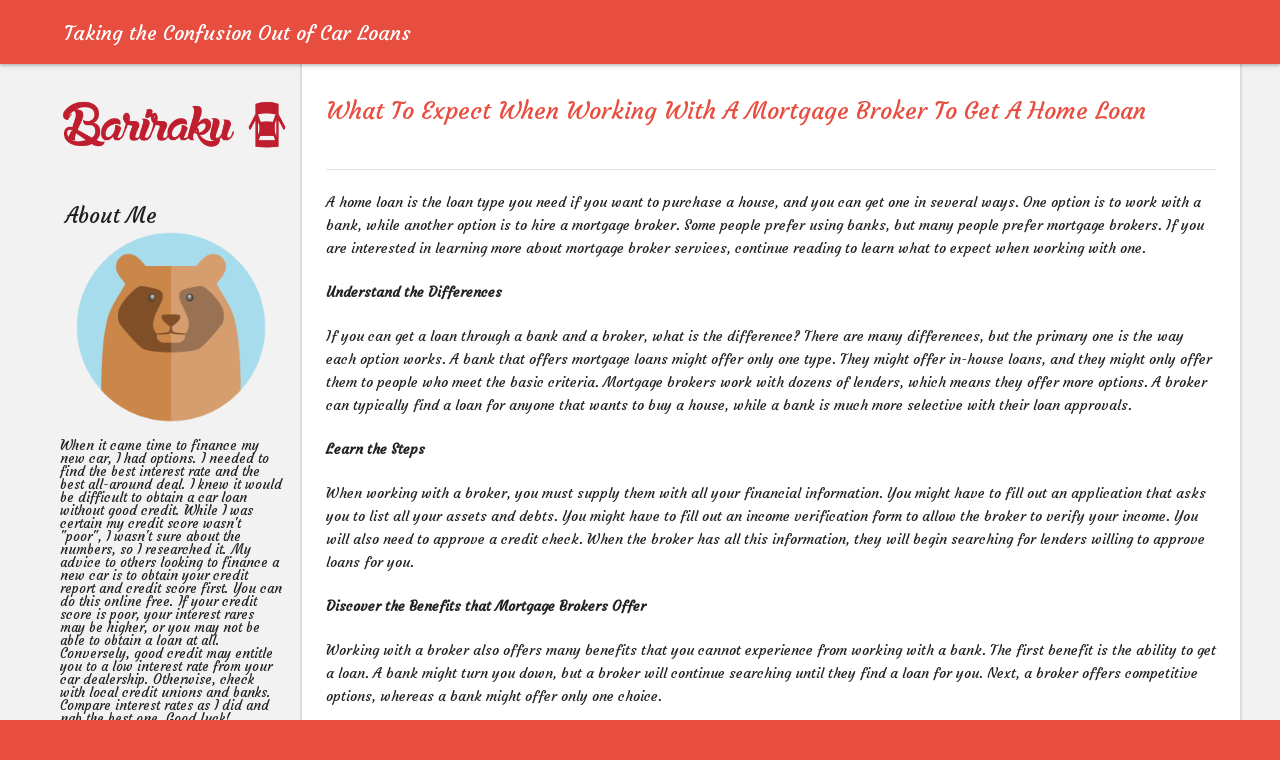

--- FILE ---
content_type: text/html
request_url: http://bariraku.com/2020/12/23/what-to-expect-when-working-with-a-mortgage-broker-to-get-a-home-loan/
body_size: 4168
content:
<!DOCTYPE html>

<html class="no-js">


<head lang="en" >
    <title>What To Expect When Working With A Mortgage Broker To Get A Home Loan - Taking the Confusion Out of Car Loans </title> 
    <meta charset="utf-8">
<meta name="viewport" content="width=device-width, initial-scale=1.0, maximum-scale=1">
<link rel="icon" type="image/ico" href="favicon.ico" sizes="16x16">
<link rel="stylesheet" href="//maxcdn.bootstrapcdn.com/font-awesome/4.5.0/css/font-awesome.min.css">


<meta name="description" content="If you&#39;re looking to finance a new car learn why you should obtain your credit report and credit score first. Click here for more information. ">
 
<meta name="keywords" content="">
<link href="" rel="alternate" type="application/rss+xml" title="Taking the Confusion Out of Car Loans " /> 
    
<style>
        @import url('https://fonts.googleapis.com/css?family=Courgette');
        
        body {
             font-family: Courgette, 'Open Sans', "MS PGothic", sans-serif !important;
        }
</style>


    <link rel="canonical" href="http://bariraku.com/2020/12/23/what-to-expect-when-working-with-a-mortgage-broker-to-get-a-home-loan/"> 
    
    
    <meta name="author" content="Kurt Jenkins"> 
     <meta property="og:url" content="http://bariraku.com/2020/12/23/what-to-expect-when-working-with-a-mortgage-broker-to-get-a-home-loan/"> 


<meta property="og:image" content="http://bariraku.com/images/logo.png">


<meta property='og:title' content="What To Expect When Working With A Mortgage Broker To Get A Home Loan - Taking the Confusion Out of Car Loans ">
<meta property="og:type" content="article">
 
    
    
    <meta name="apple-mobile-web-app-title" content="Taking the Confusion Out of Car Loans ">
    

    <meta name="apple-mobile-web-app-capable" content="yes">
    <meta name="apple-mobile-web-app-status-bar-style" content="black-translucent">
    <link rel="stylesheet" href="/stylesheets/custom.css">
    <link rel="stylesheet" href="/stylesheets/application.css">
    <link rel="stylesheet" href="/stylesheets/palettes.css">    
    <script src="/js/lunr.min.js"></script>
    <script src="/js/search.js"></script>
    
</head>

<body>
    <header class="header">
         <nav aria-label="Header">
        <div class="bar default">
            <div class="stretch">
                <div class="title">
                    <a href="http://bariraku.com"> Taking the Confusion Out of Car Loans  </a>
                </div>
            </div>
        </div>
    </nav>
    </header>
    <div class="backdrop">
	    <div class="backdrop-paper"></div>
    </div>
    <main class="main">
        <div class="drawer">
            <nav aria-label="Navigation">
  <a href="http://bariraku.com" class="project">
    <div class="banner">
      
        <div class="logo">
          <img src="/images/logo.png">
        </div>
      
     
    </div>
  </a>
  <div class="toc">
    

    
    <div class="widget">
    <h3>About Me</h3>
    <div class="center">
        <img class="img-thumbnail" style="max-width: 200px; max-height: 200px;" alt="Taking the Confusion Out of Car Loans " src="/images/avatar.png">
    </div>
    <p>
        When it came time to finance my new car, I had options. I needed to find the best interest rate and the best all-around deal. I knew it would be difficult to obtain a car loan without good credit. While I was certain my credit score wasn&#39;t &#34;poor&#34;, I wasn&#39;t sure about the numbers, so I researched it. 

My advice to others looking to finance a new car is to obtain your credit report and credit score first. You can do this online free. If your credit score is poor, your interest rares may be higher, or you may not be able to obtain a loan at all. Conversely, good credit may entitle you to a low interest rate from your car dealership. Otherwise, check with local credit unions and banks. Compare interest rates as I did and nab the best one.  Good luck!
    </p>
</div>

    
    <form action="http://bariraku.com/search/" method="GET">
    <div class="widget">
        <input type="search" placeholder="Search" class="form-control" name="q">
    </div>
</form>

    
    <div class="widget">
    <h3>Tags</h3>
    <ul>
        
    </ul>
</div>

    
    <div class="widget">
    <h3>Latest Posts</h3>
    <div>
        <ul>
             
                
            <li>
                <a href="http://bariraku.com/2024/10/31/the-convenience-and-benefits-of-24-hour-bail-bonds-services/">The Convenience and Benefits of 24-Hour Bail Bonds Services <small>31 Oct, 2024</small></a> 
            </li>
                 
             
                
            <li>
                <a href="http://bariraku.com/2024/07/15/navigating-the-world-of-home-mortgage-services/">Navigating the World of Home Mortgage Services <small>15 Jul, 2024</small></a> 
            </li>
                 
             
                
            <li>
                <a href="http://bariraku.com/2024/04/02/the-benefits-of-24/7-bail-bonds/">The Benefits of 24/7 Bail Bonds <small>02 Apr, 2024</small></a> 
            </li>
                 
             
                
            <li>
                <a href="http://bariraku.com/2024/01/16/the-benefits-of-pawning-your-jewelry-an-overview/">The Benefits of Pawning Your Jewelry: An Overview <small>16 Jan, 2024</small></a> 
            </li>
                 
             
                
            <li>
                <a href="http://bariraku.com/2023/11/29/understanding-bail-bonds-services---what-you-need-to-know/">Understanding Bail Bonds Services - What You Need to Know <small>29 Nov, 2023</small></a> 
            </li>
                 
            
        </ul>
    </div>
</div>

  </div>
</nav>

        </div>
        

<article class="article">
	<div class="wrapper">
		<h1>What To Expect When Working With A Mortgage Broker To Get A Home Loan</h1>
		<div>
			<p>A home loan is the loan type you need if you want to purchase a house, and you can get one in several ways. One option is to work with a bank, while another option is to hire a mortgage broker. Some people prefer using banks, but many people prefer mortgage brokers. If you are interested in learning more about mortgage broker services, continue reading to learn what to expect when working with one.</p>

<p><strong>Understand the Differences</strong></p>

<p>If you can get a loan through a bank and a broker, what is the difference? There are many differences, but the primary one is the way each option works. A bank that offers mortgage loans might offer only one type. They might offer in-house loans, and they might only offer them to people who meet the basic criteria. Mortgage brokers work with dozens of lenders, which means they offer more options. A broker can typically find a loan for anyone that wants to buy a house, while a bank is much more selective with their loan approvals.</p>

<p><strong>Learn the Steps</strong></p>

<p>When working with a broker, you must supply them with all your financial information. You might have to fill out an application that asks you to list all your assets and debts. You might have to fill out an income verification form to allow the broker to verify your income. You will also need to approve a credit check. When the broker has all this information, they will begin searching for lenders willing to approve loans for you.</p>

<p><strong>Discover the Benefits that Mortgage Brokers Offer</strong></p>

<p>Working with a broker also offers many benefits that you cannot experience from working with a bank. The first benefit is the ability to get a loan. A bank might turn you down, but a broker will continue searching until they find a loan for you. Next, a broker offers competitive options, whereas a bank might offer only one choice.</p>

<p>While anyone can work with a broker, brokers are especially helpful for people with bad credit. If you have bad credit, you might think you will not be eligible for a loan. If you work with a broker, though, they might find you several loan options that you can use.</p>

<p>Knowing these three things can help you understand why people choose brokers instead of banks. If you need a mortgage loan, contact a mortgage broker like&nbsp;<a href="http://www.mortgagematchmakers.com/" target="_blank">Cornerstone Residential Mortgage</a> today to get started.</p>
<br>		
			<strong> Share </strong>
<div>
    <a href="https://www.facebook.com/sharer.php?src=bm&u=http%3a%2f%2fbariraku.com%2f2020%2f12%2f23%2fwhat-to-expect-when-working-with-a-mortgage-broker-to-get-a-home-loan%2f&t=What%20To%20Expect%20When%20Working%20With%20A%20Mortgage%20Broker%20To%20Get%20A%20Home%20Loan" onclick="window.open(this.href, 'PCwindow', 'width=550, height=250, menubar=no, toolbar=no, scrollbars=yes'); return false;"><i class="fa fa-facebook-square fa-2x"></i></a>
    <a href="https://twitter.com/intent/tweet?url=http%3a%2f%2fbariraku.com%2f2020%2f12%2f23%2fwhat-to-expect-when-working-with-a-mortgage-broker-to-get-a-home-loan%2f&text=What%20To%20Expect%20When%20Working%20With%20A%20Mortgage%20Broker%20To%20Get%20A%20Home%20Loan&tw_p=tweetbutton" onclick="window.open(this.href, 'PCwindow', 'width=550, height=250, menubar=no, toolbar=no, scrollbars=yes'); return false;"><i class="fa fa-twitter-square fa-2x"></i></a>
    <a href="https://plus.google.com/share?url=http%3a%2f%2fbariraku.com%2f2020%2f12%2f23%2fwhat-to-expect-when-working-with-a-mortgage-broker-to-get-a-home-loan%2f" onclick="window.open(this.href, 'PCwindow', 'width=550, height=250, menubar=no, toolbar=no, scrollbars=yes'); return false;"><i class="fa fa-google-plus-square fa-2x"></i></a>
    <a href="https://www.linkedin.com/shareArticle?mini=true&url=http%3a%2f%2fbariraku.com%2f2020%2f12%2f23%2fwhat-to-expect-when-working-with-a-mortgage-broker-to-get-a-home-loan%2f&title=What%20To%20Expect%20When%20Working%20With%20A%20Mortgage%20Broker%20To%20Get%20A%20Home%20Loan" onclick="window.open(this.href, 'PCwindow', 'width=550, height=250, menubar=no, toolbar=no, scrollbars=yes'); return false;"><i class="fa fa-linkedin-square fa-2x"></i></a>
</div>

		</div>
	</div>
</article>

<script type="application/ld+json">
    {
        "@context": "http://schema.org", 
        "@type": "BlogPosting",
        "headline": "What To Expect When Working With A Mortgage Broker To Get A Home Loan",
        "genre": "",
        
        "wordcount": "405",
        "publisher": {
            "@type": "Organization",
            "name": "Taking the Confusion Out of Car Loans ",
            "logo": "http:\/\/bariraku.com\/images\/logo.png"
        },
        "image": "http:\/\/bariraku.com\/images\/logo.png",
        "url": "http:\/\/bariraku.com\/2020\/12\/23\/what-to-expect-when-working-with-a-mortgage-broker-to-get-a-home-loan\/",
        "datePublished": "2020-12-23 14:36:20 \x2b0000",
        "dateCreated": "2020-12-23 14:36:20 \x2b0000",
        "dateModified": "2020-12-23 14:36:20 \x2b0000",
        "description": "",
        "articleBody": "A home loan is the loan type you need if you want to purchase a house, and you can get one in several ways. One option is to work with a bank, while another option is to hire a mortgage broker. Some people prefer using banks, but many people prefer mortgage brokers. If you are interested in learning more about mortgage broker services, continue reading to learn what to expect when working with one.\nUnderstand the Differences\nIf you can get a loan through a bank and a broker, what is the difference? There are many differences, but the primary one is the way each option works. A bank that offers mortgage loans might offer only one type. They might offer in-house loans, and they might only offer them to people who meet the basic criteria. Mortgage brokers work with dozens of lenders, which means they offer more options. A broker can typically find a loan for anyone that wants to buy a house, while a bank is much more selective with their loan approvals.\nLearn the Steps\nWhen working with a broker, you must supply them with all your financial information. You might have to fill out an application that asks you to list all your assets and debts. You might have to fill out an income verification form to allow the broker to verify your income. You will also need to approve a credit check. When the broker has all this information, they will begin searching for lenders willing to approve loans for you.\nDiscover the Benefits that Mortgage Brokers Offer\nWorking with a broker also offers many benefits that you cannot experience from working with a bank. The first benefit is the ability to get a loan. A bank might turn you down, but a broker will continue searching until they find a loan for you. Next, a broker offers competitive options, whereas a bank might offer only one choice.\nWhile anyone can work with a broker, brokers are especially helpful for people with bad credit. If you have bad credit, you might think you will not be eligible for a loan. If you work with a broker, though, they might find you several loan options that you can use.\nKnowing these three things can help you understand why people choose brokers instead of banks. If you need a mortgage loan, contact a mortgage broker like\x26nbsp;Cornerstone Residential Mortgage today to get started.",
        "author": {
            "@type": "Person",
            "name": "Kurt Jenkins"
        }
    }
</script>


        <footer class="footer">
            <h3 class="footercr"> &copy;2024 Taking the Confusion Out of Car Loans  </h2>
        </footer>
    </main>

    
<script defer src="https://static.cloudflareinsights.com/beacon.min.js/vcd15cbe7772f49c399c6a5babf22c1241717689176015" integrity="sha512-ZpsOmlRQV6y907TI0dKBHq9Md29nnaEIPlkf84rnaERnq6zvWvPUqr2ft8M1aS28oN72PdrCzSjY4U6VaAw1EQ==" data-cf-beacon='{"version":"2024.11.0","token":"1de8d65c5b5a404da9ccae1617d8a9d5","r":1,"server_timing":{"name":{"cfCacheStatus":true,"cfEdge":true,"cfExtPri":true,"cfL4":true,"cfOrigin":true,"cfSpeedBrain":true},"location_startswith":null}}' crossorigin="anonymous"></script>
</body>
</html>

--- FILE ---
content_type: text/css
request_url: http://bariraku.com/stylesheets/custom.css
body_size: 557
content:
.widget {
  padding: 10px;
  margin: 10px;
}
.widget h3 {
  font-size: 21px;
  margin:5px;
}

.widget p {
  padding: 5px, 10px;
  margin-top:10px;
}

.widget small {
  color: #e84e40;
}

.project .logo img { 
    background: none;
    max-width: 230px;
    border-radius: 0 !important;
    background: none !important;
}

.center {
  text-align: center;
}

input[type="text"], input[type="password"], input[type="email"], input[type="number"], input[type="search"], input[type="url"] {
	background-color: #fff;
    padding: 10px;
    width: 100%;
    margin: 8px 0;
    border: 1px solid #ccc;    
    border-radius: 2px;
    font-weight: 300;
    font-size: 0.88em;
    color: #444;
    display: block;
    -webkit-transition: all 0.20s ease-in;
  	-moz-transition: all 0.20s ease-in;
  	-o-transition: all 0.20s ease-in;
  	-ms-transition: all 0.20s ease-in;
  	transition: all 0.20s ease-in;
}

.unstyled li {
  list-style-type: none !important;
}

.article ul>li:before {
  content: '' !important;
}
.article .wrapper{padding:75px 24px 96px !important; }

.page {
  padding:5px 35px;
  border: 1px solid #f4f4f4;
  font-size: 20px;
}

.page:hover {
  color: white;
  background-color: #e84e40;
}

.drawer .toc li a {
  margin-top: 5px;
  padding: 10px !important;
}

footer.footer {
  padding: 35px;
}

--- FILE ---
content_type: text/css
request_url: http://bariraku.com/stylesheets/application.css
body_size: 4643
content:
html{box-sizing:border-box;-moz-box-sizing:border-box;-webkit-box-sizing:border-box}*,:after,:before{box-sizing:inherit;-moz-box-sizing:inherit;-webkit-box-sizing:inherit}html{font-size:62.5%;-webkit-text-size-adjust:none;-ms-text-size-adjust:none;text-size-adjust:none}a,abbr,acronym,address,applet,article,aside,audio,b,big,blockquote,body,canvas,caption,center,cite,code,dd,del,details,dfn,div,dl,dt,em,embed,fieldset,figcaption,figure,footer,form,h1,h2,h3,h4,h5,h6,header,hgroup,html,i,iframe,img,ins,kbd,label,legend,li,main,mark,menu,nav,object,ol,output,p,pre,q,ruby,s,samp,section,small,span,strike,strong,sub,summary,sup,table,tbody,td,tfoot,th,thead,time,tr,tt,u,ul,var,video{margin:0;padding:0;border:0}main{display:block}ul{list-style:none}table{border-collapse:collapse;border-spacing:0}td{text-align:left;font-weight:400;vertical-align:middle}button{outline:0;padding:0;background:transparent;border:none;font-size:inherit}input{-webkit-appearance:none;-moz-appearance:none;-ms-appearance:none;-o-appearance:none;appearance:none;outline:none;border:none}a{text-decoration:none;color:inherit}a,button,input,label{-webkit-tap-highlight-color:rgba(255,255,255,0);-webkit-tap-highlight-color:transparent}h1,h2,h3,h4,h5,h6{font-weight:inherit}pre{background:rgba(0,0,0,.05)}pre,pre code{color:rgba(0,0,0,.87)}.c,.c1,.cm,.o{color:rgba(0,0,0,.54)}.k,.kn{color:#a71d5d}.kd,.kt{color:#0086b3}.n.f,.nf{color:#795da3}.nx{color:#0086b3}.s,.s1{color:#183691}.bp,.mi{color:#9575cd}.icon{font-family:Icon;speak:none;font-style:normal;font-weight:400;font-variant:normal;text-transform:none;line-height:1;-webkit-font-smoothing:antialiased;-moz-osx-font-smoothing:grayscale}.icon-search:before{content:"\e600"}.icon-back:before{content:"\e601"}.icon-link:before{content:"\e602"}.icon-close:before{content:"\e603"}.icon-menu:before{content:"\e604"}.icon-forward:before{content:"\e605"}.icon-twitter:before{content:"\e606"}.icon-github:before{content:"\e607"}.icon-download:before{content:"\e608"}.icon-star:before{content:"\e609"}.icon-warning:before{content:"\e610"}.icon-note:before{content:"\e611"}a{-webkit-transition:color .25s;transition:color .25s}.overlay{-webkit-transition:opacity .25s,width 0s .25s,height 0s .25s;transition:opacity .25s,width 0s .25s,height 0s .25s}#toggle-drawer:checked~.overlay,.toggle-drawer .overlay{-webkit-transition:opacity .25s,width 0s,height 0s;transition:opacity .25s,width 0s,height 0s}.js .header{-webkit-transition:background .6s,color .6s;transition:background .6s,color .6s}.js .header:before{-webkit-transition:background .6s;transition:background .6s}.button .icon{-webkit-transition:background .25s;transition:background .25s}body{color:rgba(0,0,0,.87)}@supports (-webkit-appearance:none){body{background:#e84e40}}.ios body{background:#fff}hr{border:0;border-top:1px solid rgba(0,0,0,.12)}.toggle-button{cursor:pointer;color:inherit}.backdrop,.backdrop-paper:after{background:#fff}.overlay{background:rgba(0,0,0,.54);opacity:0}#toggle-drawer:checked~.overlay,.toggle-drawer .overlay{opacity:1}.header{box-shadow:0 1.5px 3px rgba(0,0,0,.24),0 3px 8px rgba(0,0,0,.05);background:#e84e40;color:#fff}.ios.standalone .header:before{background:rgba(0,0,0,.12)}.bar .path{color:hsla(0,0%,100%,.7)}.button .icon{border-radius:100%}.button .icon:active{background:hsla(0,0%,100%,.12)}html{height:100%}body{position:relative;min-height:100%}hr{display:block;height:1px;padding:0;margin:0}.locked{height:100%;overflow:hidden}.scrollable{position:absolute;top:0;right:0;bottom:0;left:0;overflow:auto;-webkit-overflow-scrolling:touch}.scrollable .wrapper{height:100%}.ios .scrollable .wrapper{margin-bottom:2px}.toggle{display:none}.toggle-button{display:block}.backdrop{position:absolute;top:0;right:0;bottom:0;left:0;z-index:-1}.backdrop-paper{max-width:1200px;height:100%;margin-left:auto;margin-right:auto}.backdrop-paper:after{content:" ";display:block;height:100%;margin-left:262px}.overlay{width:0;height:0;z-index:3}.header,.overlay{position:fixed;top:0}.header{-webkit-user-select:none;-moz-user-select:none;-ms-user-select:none;user-select:none;left:0;z-index:2;height:56px;padding:4px;overflow:hidden}.ios.standalone .header{position:absolute}.bar{display:table;max-width:1184px;margin-left:auto;margin-right:auto}.bar a{display:block}.no-js .bar .button-search{display:none}.bar .path .icon:before{vertical-align:-1.5px}.button{display:table-cell;vertical-align:top;width:1%}.button button{margin:0;padding:0}.button button:active:before{position:relative;top:0;left:0}.button .icon{display:inline-block;font-size:24px;padding:8px;margin:4px}.stretch{display:table;table-layout:fixed;width:100%}.header .stretch{padding:0 20px}.stretch .title{display:table-cell;overflow:hidden;white-space:nowrap;text-overflow:ellipsis}.header .stretch .title{font-size:18px;padding:13px 0}.main{max-width:1200px;margin-left:auto;margin-right:auto}body,input{font-weight:400;-webkit-font-smoothing:antialiased;-moz-osx-font-smoothing:grayscale}.no-fontface body,.no-fontface input,body,input{font-family:Helvetica Neue,Helvetica,Arial,sans-serif}.no-fontface code,.no-fontface kbd,.no-fontface pre,code,kbd,pre{font-family:Courier New,Courier,monospace}#toggle-drawer:checked~.main .drawer,.toggle-drawer .drawer{-webkit-transform:translateZ(0);transform:translateZ(0)}.no-csstransforms3d #toggle-drawer:checked~.main .drawer,.no-csstransforms3d .toggle-drawer .drawer{display:block}.project{-webkit-transition:none;transition:none}.project .logo img{-webkit-transition:box-shadow .4s;transition:box-shadow .4s}.repo a{-webkit-transition:box-shadow .4s,opacity .4s;transition:box-shadow .4s,opacity .4s}.drawer .toc a.current,.drawer .toc a:focus,.drawer .toc a:hover{color:#e84e40}.drawer .anchor a{border-left:2px solid #e84e40}.drawer .section{color:rgba(0,0,0,.54)}.ios.standalone .project:before{background:rgba(0,0,0,.12)}.project .logo img{background:#fff;border-radius:100%}.project:focus .logo img,.project:hover .logo img{}.repo a{background:#00bfa5;color:#fff;border-radius:3px}.repo a:focus,.repo a:hover{box-shadow:0 4px 7px rgba(0,0,0,.23),0 8px 25px rgba(0,0,0,.05);opacity:.8}.repo a .count{background:rgba(0,0,0,.26);color:#fff;border-radius:0 3px 3px 0}.repo a .count:before{border-width:15px 5px 15px 0;border-color:transparent rgba(0,0,0,.26);border-style:solid}.drawer{width:262px;font-size:13px;line-height:1em}.ios .drawer{overflow:scroll;-webkit-overflow-scrolling:touch}.drawer .toc li a{display:block;padding:14.5px 24px;white-space:nowrap;overflow:hidden;text-overflow:ellipsis}.drawer .toc li.anchor a{margin-left:12px;padding:10px 24px 10px 12px}.drawer .toc li ul{margin-left:12px}.drawer .current+ul{margin-bottom:9px}.drawer .section{display:block;padding:14.5px 24px}.drawer .scrollable{top:104px;z-index:-1}.drawer .scrollable .wrapper{height:auto;min-height:100%}.drawer .scrollable .wrapper hr{margin:12px 0;margin-right:auto}.drawer .scrollable .wrapper .toc{margin:12px 0}.project{display:block}.project .banner{display:table;width:100%;height:104px;padding:20px}.project .logo{display:table-cell;width:64px;padding-right:12px}.project .logo img{display:block;}.project .name{display:table-cell;padding-left:4px;font-size:14px;line-height:1.25em;vertical-align:middle}.project .logo+.name{font-size:12px}.repo{margin:24px 0;text-align:center}.repo li{display:inline-block;padding-right:12px;white-space:nowrap}.repo li:last-child{padding-right:0}.repo a{display:inline-block;padding:0 10px 0 6px;font-size:12px;line-height:30px;height:30px}.repo a .icon{font-size:18px;vertical-align:-3px}.repo a .count{display:inline-block;position:relative;padding:0 8px 0 4px;margin:0 -10px 0 8px;font-size:12px}.repo a .count:before{content:" ";display:block;position:absolute;top:0;left:-5px}.no-js .repo a .count{display:none}.drawer .toc li a{font-weight:700}.drawer .toc li.anchor a{font-weight:400}.drawer .section,.repo a{font-weight:700}.repo a{text-transform:uppercase}.repo a .count{text-transform:none;font-weight:700}pre span{-webkit-transition:color .25s;transition:color .25s}.copyright a{-webkit-transition:color .25s;transition:color .25s}.ios.standalone .article{background:-webkit-linear-gradient(top,#fff 50%,#e84e40 0);background:linear-gradient(180deg,#fff 50%,#e84e40 0)}.ios.standalone .article .wrapper{background:-webkit-linear-gradient(top,#fff 50%,#fff 0);background:linear-gradient(180deg,#fff 50%,#fff 0)}.article a,.article h1,.article h2{color:#e84e40}.article code{background:#eee}.article kbd{color:#555;background-color:#fcfcfc;border:1px solid #ccc;border-bottom-color:#bbb;border-radius:3px;box-shadow:inset 0 -1px 0 #bbb}.article h1{border-bottom:1px solid rgba(0,0,0,.12)}.article a{border-bottom:1px dotted}.article a:focus,.article a:hover{color:#00bfa5}.article .headerlink{color:rgba(0,0,0,.26);border:none}.article table{box-shadow:0 1.5px 3px rgba(0,0,0,.24),0 3px 8px rgba(0,0,0,.05);border-radius:3px}.article table th{background:#ee7a70;color:#fff}.article table td{border-top:1px solid rgba(0,0,0,.05)}.article blockquote{border-left:2px solid rgba(0,0,0,.54);color:rgba(0,0,0,.54)}.footer{background:#e84e40;color:#fff}.footer a{border:none}.copyright{color:rgba(0,0,0,.54)}.pagination a .button,.pagination a .title{color:#fff}.pagination .direction{color:hsla(0,0%,100%,.7)}.admonition{background:#29b6f6;color:#fff}.admonition pre{background:hsla(0,0%,100%,.3)}.admonition.warning{background:#e84e40}.admonition a,.admonition a:hover{color:#fff}.article{font-size:14px;line-height:1.7em}.article:after{content:" ";display:block;clear:both}.article .wrapper{padding:116px 16px 92px}.ios.standalone .article{position:absolute;top:56px;right:0;bottom:0;left:0;overflow:auto;-webkit-overflow-scrolling:touch}.ios.standalone .article .wrapper{position:relative;min-height:100%;padding-top:60px;margin-bottom:2px}.article h1{font-size:24px;line-height:1.333334em;padding:20px 0 42px}.article h2{font-size:20px;line-height:1.4em;padding-top:92px;margin-top:-56px}.ios.standalone .article h2{padding-top:36px;margin:0}.article h3,.article h4{font-size:14px;padding-top:76px;margin-top:-56px}.ios.standalone .article h3,.ios.standalone .article h4{padding-top:20px;margin-top:0}.article .headerlink{float:right;margin-left:20px;font-size:14px}h1 .article .headerlink{display:none}.article ol,.article p,.article ul{margin-top:1.5em}.article li,.article li ol,.article li ul{margin-top:.75em}.article li{margin-left:18px}.article li p{display:inline}.article ul>li:before{content:"\e602";display:block;float:left;font-family:Icon;font-size:16px;width:1.2em;margin-left:-1.2em;vertical-align:-.1em}.article p>code{white-space:nowrap;padding:2px 4px}.article kbd{display:inline-block;padding:3px 5px;line-height:10px}.article hr{margin-top:1.5em}.article img{max-width:100%}.article pre{padding:16px;margin:1.5em -16px 0;line-height:1.5em;overflow:auto;-webkit-overflow-scrolling:touch}.article table{margin:3em 0 1.5em;font-size:13px;overflow:hidden}.no-js .article table{display:inline-block;max-width:100%;overflow:auto;-webkit-overflow-scrolling:touch}.article table th{min-width:100px;font-size:12px;text-align:left}.article table td,.article table th{padding:12px 16px;vertical-align:top}.article blockquote{padding-left:16px}.article .data{margin:1.5em -16px;padding:1.5em 0;overflow:auto;-webkit-overflow-scrolling:touch;text-align:center}.article .data table{display:inline-block;margin:0 16px;text-align:left}.footer{position:absolute;bottom:0;left:0;right:0;padding:0 4px}.copyright{margin:1.5em 0}.pagination{max-width:1184px;height:92px;padding:4px 0;margin-left:auto;margin-right:auto;overflow:hidden}.pagination a{display:block;height:100%}.pagination .next,.pagination .previous{position:relative;float:left;height:100%}.pagination .previous{width:25%}.pagination .previous .direction,.pagination .previous .stretch{display:none}.pagination .next{width:75%;text-align:right}.pagination .page{display:table;position:absolute;bottom:4px}.pagination .direction{display:block;position:absolute;bottom:40px;width:100%;font-size:15px;line-height:20px;padding:0 52px}.pagination .stretch{padding:0 4px}.pagination .stretch .title{font-size:18px;padding:11px 0 13px}.admonition{margin:20px -16px 0;padding:20px 16px}.admonition>:first-child{margin-top:0}.admonition .admonition-title{font-size:20px}.admonition .admonition-title:before{content:"\e611";display:block;float:left;font-family:Icon;font-size:24px;vertical-align:-.1em;margin-right:5px}.admonition.warning .admonition-title:before{content:"\e610"}.article h3{font-weight:700}.article h4{font-weight:400;font-style:italic}.article h2 a,.article h3 a,.article h4 a,.article h5 a,.article h6 a{font-weight:400;font-style:normal}.bar{-webkit-transform:translateZ(0);transform:translateZ(0);-webkit-transition:opacity .2s cubic-bezier(.75,0,.25,1),-webkit-transform .4s cubic-bezier(.75,0,.25,1);transition:opacity .2s cubic-bezier(.75,0,.25,1),-webkit-transform .4s cubic-bezier(.75,0,.25,1);transition:opacity .2s cubic-bezier(.75,0,.25,1),transform .4s cubic-bezier(.75,0,.25,1);transition:opacity .2s cubic-bezier(.75,0,.25,1),transform .4s cubic-bezier(.75,0,.25,1),-webkit-transform .4s cubic-bezier(.75,0,.25,1)}#toggle-search:checked~.header .bar,.toggle-search .bar{-webkit-transform:translate3d(0,-56px,0);transform:translate3d(0,-56px,0)}.bar.search .button-reset{-webkit-transform:scale(.5);transform:scale(.5);-webkit-transition:opacity .4s cubic-bezier(.1,.7,.1,1),-webkit-transform .4s cubic-bezier(.1,.7,.1,1);transition:opacity .4s cubic-bezier(.1,.7,.1,1),-webkit-transform .4s cubic-bezier(.1,.7,.1,1);transition:opacity .4s cubic-bezier(.1,.7,.1,1),transform .4s cubic-bezier(.1,.7,.1,1);transition:opacity .4s cubic-bezier(.1,.7,.1,1),transform .4s cubic-bezier(.1,.7,.1,1),-webkit-transform .4s cubic-bezier(.1,.7,.1,1);opacity:0}.bar.search.non-empty .button-reset{-webkit-transform:scale(1);transform:scale(1);opacity:1}.results{-webkit-transition:opacity .3s .1s,width 0s .4s,height 0s .4s;transition:opacity .3s .1s,width 0s .4s,height 0s .4s}#toggle-search:checked~.main .results,.toggle-search .results{-webkit-transition:opacity .4s,width 0s,height 0s;transition:opacity .4s,width 0s,height 0s}.results .list a{-webkit-transition:background .25s;transition:background .25s}.no-csstransforms3d .bar.default{display:table}.no-csstransforms3d .bar.search{display:none;margin-top:0}.no-csstransforms3d #toggle-search:checked~.header .bar.default,.no-csstransforms3d .toggle-search .bar.default{display:none}.no-csstransforms3d #toggle-search:checked~.header .bar.search,.no-csstransforms3d .toggle-search .bar.search{display:table}.bar.search{opacity:0}.bar.search .query{background:transparent;color:rgba(0,0,0,.87)}.bar.search .query::-webkit-input-placeholder{color:rgba(0,0,0,.26)}.bar.search .query:-moz-placeholder,.bar.search .query::-moz-placeholder{color:rgba(0,0,0,.26)}.bar.search .query:-ms-input-placeholder{color:rgba(0,0,0,.26)}.bar.search .button .icon:active{background:rgba(0,0,0,.12)}.results{box-shadow:0 4px 7px rgba(0,0,0,.23),0 8px 25px rgba(0,0,0,.05);background:#fff;color:rgba(0,0,0,.87);opacity:0}#toggle-search:checked~.main .results,.toggle-search .results{opacity:1}.results .meta{background:#e84e40;color:#fff}.results .list a{border-bottom:1px solid rgba(0,0,0,.12)}.results .list a:last-child{border-bottom:none}.results .list a:active{background:rgba(0,0,0,.12)}.result span{color:rgba(0,0,0,.54)}#toggle-search:checked~.header,.toggle-search .header{background:#fff;color:rgba(0,0,0,.54)}#toggle-search:checked~.header:before,.toggle-search .header:before{background:rgba(0,0,0,.54)}#toggle-search:checked~.header .bar.default,.toggle-search .header .bar.default{opacity:0}#toggle-search:checked~.header .bar.search,.toggle-search .header .bar.search{opacity:1}.bar.search{margin-top:8px}.bar.search .query{font-size:18px;padding:13px 0;margin:0;width:100%;height:48px}.bar.search .query::-ms-clear{display:none}.results{position:fixed;top:0;left:0;width:0;height:100%;z-index:1;overflow-y:scroll;-webkit-overflow-scrolling:touch}.results .scrollable{top:56px}#toggle-search:checked~.main .results,.toggle-search .results{width:100%;overflow-y:visible}.results .meta{font-weight:700}.results .meta strong{display:block;font-size:11px;max-width:1200px;margin-left:auto;margin-right:auto;padding:16px}.results .list a{display:block}.result{max-width:1200px;margin-left:auto;margin-right:auto;padding:12px 16px 16px}.result h1{line-height:24px}.result h1,.result span{text-overflow:ellipsis;white-space:nowrap;overflow:hidden}.result span{font-size:12px}.no-csstransforms3d .results{display:none}.no-csstransforms3d #toggle-search:checked~.main .results,.no-csstransforms3d .toggle-search .results{display:block;overflow:auto}.meta{text-transform:uppercase;font-weight:700}@media only screen and (min-width:960px){.backdrop{background:#f2f2f2}.backdrop-paper:after{box-shadow:0 1.5px 3px rgba(0,0,0,.24),0 3px 8px rgba(0,0,0,.05)}.button-menu{display:none}.drawer{float:left;height:auto;margin-bottom:96px;padding-top:80px}.drawer,.drawer .scrollable{position:static}.article{margin-left:262px}.footer{z-index:4}.copyright{margin-bottom:64px}.results{height:auto;top:64px}.results .scrollable{position:static;max-height:413px}}@media only screen and (max-width:959px){#toggle-drawer:checked~.overlay,.toggle-drawer .overlay{width:100%;height:100%}.drawer{-webkit-transform:translate3d(-262px,0,0);transform:translate3d(-262px,0,0);-webkit-transition:-webkit-transform .25s cubic-bezier(.4,0,.2,1);transition:-webkit-transform .25s cubic-bezier(.4,0,.2,1);transition:transform .25s cubic-bezier(.4,0,.2,1);transition:transform .25s cubic-bezier(.4,0,.2,1),-webkit-transform .25s cubic-bezier(.4,0,.2,1)}.no-csstransforms3d .drawer{display:none}.drawer{background:#fff}.project{box-shadow:0 1.5px 3px rgba(0,0,0,.24),0 3px 8px rgba(0,0,0,.05);background:#e84e40;color:#fff}.drawer{position:fixed;z-index:4}#toggle-search:checked~.main .results,.drawer,.toggle-search .results{height:100%}}@media only screen and (min-width:720px){.header{height:64px;padding:8px}.header .stretch{padding:0 16px}.header .stretch .title{font-size:20px;padding:12px 0}.project .name{margin:26px 0 0 5px}.article .wrapper{padding:128px 24px 96px}.article .data{margin:1.5em -24px}.article .data table{margin:0 24px}.article h2{padding-top:100px;margin-top:-64px}.ios.standalone .article h2{padding-top:28px;margin-top:8px}.article h3,.article h4{padding-top:84px;margin-top:-64px}.ios.standalone .article h3,.ios.standalone .article h4{padding-top:20px;margin-top:0}.article pre{padding:1.5em 24px;margin:1.5em -24px 0}.footer{padding:0 8px}.pagination{height:96px;padding:8px 0}.pagination .direction{padding:0 56px;bottom:40px}.pagination .stretch{padding:0 8px}.admonition{margin:20px -24px 0;padding:20px 24px}.bar.search .query{font-size:20px;padding:12px 0}.results .scrollable{top:64px}.results .meta strong{padding:16px 24px}.result{padding:16px 24px 20px}}@media only screen and (min-width:1200px){.header{width:100%}.drawer .scrollable .wrapper hr{width:48px}}@media only screen and (orientation:portrait){.ios.standalone .header{height:76px;padding-top:24px}.ios.standalone .header:before{content:" ";position:absolute;top:0;left:0;z-index:3;width:100%;height:20px}.ios.standalone .drawer .scrollable{top:124px}.ios.standalone .project{padding-top:20px}.ios.standalone .project:before{content:" ";position:absolute;top:0;left:0;z-index:3;width:100%;height:20px}.ios.standalone .article{position:absolute;top:76px;right:0;bottom:0;left:0}.ios.standalone .results .scrollable{top:76px}}@media only screen and (orientation:portrait) and (min-width:720px){.ios.standalone .header{height:84px;padding-top:28px}.ios.standalone .results .scrollable{top:84px}}@media only screen and (max-width:719px){.bar .path{display:none}}@media only screen and (max-width:479px){.button-github,.button-twitter{display:none}}@media only screen and (min-width:720px) and (max-width:959px){.header .stretch{padding:0 24px}}@media only screen and (min-width:480px){.pagination .next,.pagination .previous{width:50%}.pagination .previous .direction{display:block}.pagination .previous .stretch{display:table}}@media print{.drawer,.footer,.header,.headerlink{display:none}.article .wrapper{padding-top:0}.article pre,.article pre *{color:rgba(0,0,0,.87)!important}.article pre{border:1px solid rgba(0,0,0,.12)}.article table{border-radius:none;box-shadow:none}.article table th{color:#e84e40}}
